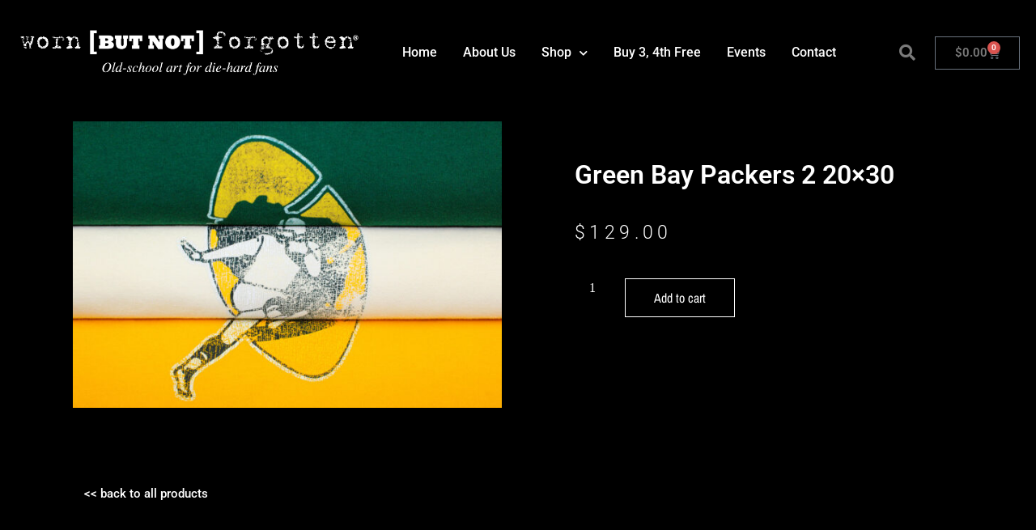

--- FILE ---
content_type: text/css
request_url: https://wornbutnotforgottensportsart.com/wp-content/plugins/conditional-coupons-for-woocommerce/public/css/conditional-coupons-public.css?ver=1.0.5
body_size: 293
content:
#conditional_coupons_cart_page .coupons_listing {
width: 100%;
overflow: hidden;
display: flex;
align-items: center;
margin-bottom: 15px;
}
#conditional_coupons_cart_page .coupons_listing .coupon_image {
max-width: 15%;
}
@media screen and (max-width: 767px) {
#conditional_coupons_cart_page .coupons_listing .coupon_image {
max-width: 25%;
}
}
#conditional_coupons_cart_page .coupons_listing .coupon_image img {
padding: 6px;
}
#conditional_coupons_cart_page .coupons_listing .coupon_data {
width: 85%;
text-align: center;
padding: 5px 0px;
}
@media screen and (max-width: 767px) {
#conditional_coupons_cart_page .coupons_listing .coupon_data {
width: 75%;
}
}
#conditional_coupons_cart_page .coupons_listing .coupon_data h4 {
font-size: 18px;
font-weight: 500;
}
@media screen and (max-width: 767px) {
#conditional_coupons_cart_page .coupons_listing .coupon_data h4 {
font-size: 15px;
}
}
#conditional_coupons_cart_page .coupons_listing .coupon_data a {
text-decoration: none;
padding: 5px 20px;
font-weight: 600;
cursor: pointer;
font-size: 15px;
}
@media screen and (max-width: 767px) {
#conditional_coupons_cart_page .coupons_listing .coupon_data a {
font-size: 12px;
padding: 3px 15px;
}
}

#conditional_coupons_banner_section {
display: none;
position: fixed;
left: 0;
right: 0;
width: 100%;
text-align: center;
z-index: 999999;
}

#conditional_coupons_popup_section {
display: none;
position: fixed;
left: 0;
right: 0;
width: 50%;
top: 20%;
min-height: 25vw;
margin: 0 auto;
text-align: center;
z-index: 999999;
}
@media screen and (min-width: 768px) and (max-width: 1199px) {
#conditional_coupons_popup_section {
width: 75%;
min-height: 35vw;
}
}
@media screen and (max-width: 768px) {
#conditional_coupons_popup_section {
width: 90%;
min-height: 60vw;
}
}
#conditional_coupons_popup_section a.pp_close {
color: #fff;
background: #96588a;
font-size: 15px;
font-weight: 600;
cursor: pointer;
padding: 2px 10px;
float: right;
margin: 5px 5px;
border-radius: 5px;
}
#conditional_coupons_popup_section .offer_popup {
padding: 2% 2%;
}

/*# sourceMappingURL=conditional-coupons-public.css.map */


--- FILE ---
content_type: text/css
request_url: https://wornbutnotforgottensportsart.com/wp-content/themes/skelementor/style.css?ver=6.8.3
body_size: 621
content:
/*
	Theme Name:			Skelementor
	Description:		Ultra-minimal theme designed specifically for Elementor Page Builder and to be as lightweight as possible.
	Theme URI:			https://mousebuilt.com.au/skelementor-theme/
	Author:				Mousebuilt (Konker)
	Author URI:			https://mousebuilt.com.au/
	Version:			1.1.4
	Requires at least:	4.9
	Requires PHP:		7.0
	Tested up to:		5.7.1
	License:			GNU General Public License v3 or later.
	License URI:		https://www.gnu.org/licenses/gpl-3.0.html
	Tags:				custom-logo, one-column, two-columns, translation-ready
	Text Domain: 		skelementor
*/

/*! minimal reset based on simplified normalise.css | github.com/necolas/normalize.css */
html{line-height:1.15}body{margin:0}h1{font-size:2em;margin:.67em 0}b,strong{font-weight:bolder}pre,code,kbd,samp{font-family:monospace,monospace;font-size:1em}small{font-size:80%}sub,sup{font-size:75%;line-height:0;position:relative;vertical-align:baseline}sub{bottom:-0.25em}sup{top:-0.5em}button,input,optgroup,select,textarea{font-family:inherit;font-size:100%;line-height:1.15;margin:0}button,input{overflow:visible}fieldset{padding:.35em .75em .625em}progress{vertical-align:baseline}textarea{overflow:auto}template,[hidden]{display:none}
#copyright{opacity:.7;font-size:small;font-family:sans-serif;text-align:right;margin:.5rem}
.alignright{float:right}
.alignleft{float:left}
.aligncenter{text-align:center}
.bypostauthor{}
.gallery-caption{}
.screen-reader-text{}
.sticky{}
.wp-caption{}
.wp-caption-text{}
.gallery-item {display: inline-block;text-align: left;vertical-align: top;margin: 0 0 1.5em;padding: 0 1em 0 0;width: 50%}
.gallery-columns-1 .gallery-item {width: 100%}}
.gallery-columns-2 .gallery-item {max-width: 50%}
.gallery-item a { display: inline-block; max-width: 100%}
.gallery-item a img {display: block; backface-visibility: hidden}
.gallery-item a:hover img, .gallery-item a:focus img {opacity: 0.6}
.gallery-caption {display: block; margin-bottom: 0}

--- FILE ---
content_type: text/css
request_url: https://wornbutnotforgottensportsart.com/wp-content/uploads/elementor/css/post-32.css?ver=1761949725
body_size: 1508
content:
.elementor-widget-section .eael-protected-content-message{font-family:var( --e-global-typography-secondary-font-family ), Sans-serif;font-weight:var( --e-global-typography-secondary-font-weight );}.elementor-widget-section .protected-content-error-msg{font-family:var( --e-global-typography-secondary-font-family ), Sans-serif;font-weight:var( --e-global-typography-secondary-font-weight );}.elementor-32 .elementor-element.elementor-element-786cb219 > .elementor-container > .elementor-column > .elementor-widget-wrap{align-content:center;align-items:center;}.elementor-32 .elementor-element.elementor-element-786cb219:not(.elementor-motion-effects-element-type-background), .elementor-32 .elementor-element.elementor-element-786cb219 > .elementor-motion-effects-container > .elementor-motion-effects-layer{background-color:#000000;}.elementor-32 .elementor-element.elementor-element-786cb219 > .elementor-container{min-height:80px;}.elementor-32 .elementor-element.elementor-element-786cb219{transition:background 0.3s, border 0.3s, border-radius 0.3s, box-shadow 0.3s;padding:25px 25px 25px 25px;}.elementor-32 .elementor-element.elementor-element-786cb219 > .elementor-background-overlay{transition:background 0.3s, border-radius 0.3s, opacity 0.3s;}.elementor-widget-image .eael-protected-content-message{font-family:var( --e-global-typography-secondary-font-family ), Sans-serif;font-weight:var( --e-global-typography-secondary-font-weight );}.elementor-widget-image .protected-content-error-msg{font-family:var( --e-global-typography-secondary-font-family ), Sans-serif;font-weight:var( --e-global-typography-secondary-font-weight );}.elementor-widget-image .widget-image-caption{color:var( --e-global-color-text );font-family:var( --e-global-typography-text-font-family ), Sans-serif;font-weight:var( --e-global-typography-text-font-weight );}.elementor-widget-nav-menu .eael-protected-content-message{font-family:var( --e-global-typography-secondary-font-family ), Sans-serif;font-weight:var( --e-global-typography-secondary-font-weight );}.elementor-widget-nav-menu .protected-content-error-msg{font-family:var( --e-global-typography-secondary-font-family ), Sans-serif;font-weight:var( --e-global-typography-secondary-font-weight );}.elementor-widget-nav-menu .elementor-nav-menu .elementor-item{font-family:var( --e-global-typography-primary-font-family ), Sans-serif;font-weight:var( --e-global-typography-primary-font-weight );}.elementor-widget-nav-menu .elementor-nav-menu--main .elementor-item{color:var( --e-global-color-text );fill:var( --e-global-color-text );}.elementor-widget-nav-menu .elementor-nav-menu--main .elementor-item:hover,
					.elementor-widget-nav-menu .elementor-nav-menu--main .elementor-item.elementor-item-active,
					.elementor-widget-nav-menu .elementor-nav-menu--main .elementor-item.highlighted,
					.elementor-widget-nav-menu .elementor-nav-menu--main .elementor-item:focus{color:var( --e-global-color-accent );fill:var( --e-global-color-accent );}.elementor-widget-nav-menu .elementor-nav-menu--main:not(.e--pointer-framed) .elementor-item:before,
					.elementor-widget-nav-menu .elementor-nav-menu--main:not(.e--pointer-framed) .elementor-item:after{background-color:var( --e-global-color-accent );}.elementor-widget-nav-menu .e--pointer-framed .elementor-item:before,
					.elementor-widget-nav-menu .e--pointer-framed .elementor-item:after{border-color:var( --e-global-color-accent );}.elementor-widget-nav-menu{--e-nav-menu-divider-color:var( --e-global-color-text );}.elementor-widget-nav-menu .elementor-nav-menu--dropdown .elementor-item, .elementor-widget-nav-menu .elementor-nav-menu--dropdown  .elementor-sub-item{font-family:var( --e-global-typography-accent-font-family ), Sans-serif;font-weight:var( --e-global-typography-accent-font-weight );}.elementor-32 .elementor-element.elementor-element-80e9ae0 .elementor-menu-toggle{margin:0 auto;border-width:0px;border-radius:0px;}.elementor-32 .elementor-element.elementor-element-80e9ae0 .elementor-nav-menu .elementor-item{font-family:"Roboto", Sans-serif;font-size:16px;font-weight:500;text-transform:none;}.elementor-32 .elementor-element.elementor-element-80e9ae0 .elementor-nav-menu--main .elementor-item{color:#ffffff;fill:#ffffff;padding-left:16px;padding-right:16px;}.elementor-32 .elementor-element.elementor-element-80e9ae0 .elementor-nav-menu--main .elementor-item:hover,
					.elementor-32 .elementor-element.elementor-element-80e9ae0 .elementor-nav-menu--main .elementor-item.elementor-item-active,
					.elementor-32 .elementor-element.elementor-element-80e9ae0 .elementor-nav-menu--main .elementor-item.highlighted,
					.elementor-32 .elementor-element.elementor-element-80e9ae0 .elementor-nav-menu--main .elementor-item:focus{color:var( --e-global-color-text );fill:var( --e-global-color-text );}.elementor-32 .elementor-element.elementor-element-80e9ae0 .elementor-nav-menu--main:not(.e--pointer-framed) .elementor-item:before,
					.elementor-32 .elementor-element.elementor-element-80e9ae0 .elementor-nav-menu--main:not(.e--pointer-framed) .elementor-item:after{background-color:var( --e-global-color-19c4748 );}.elementor-32 .elementor-element.elementor-element-80e9ae0 .e--pointer-framed .elementor-item:before,
					.elementor-32 .elementor-element.elementor-element-80e9ae0 .e--pointer-framed .elementor-item:after{border-color:var( --e-global-color-19c4748 );}.elementor-32 .elementor-element.elementor-element-80e9ae0 .elementor-nav-menu--main .elementor-item.elementor-item-active{color:#FFFFFF;}.elementor-32 .elementor-element.elementor-element-80e9ae0 .e--pointer-framed .elementor-item:before{border-width:2px;}.elementor-32 .elementor-element.elementor-element-80e9ae0 .e--pointer-framed.e--animation-draw .elementor-item:before{border-width:0 0 2px 2px;}.elementor-32 .elementor-element.elementor-element-80e9ae0 .e--pointer-framed.e--animation-draw .elementor-item:after{border-width:2px 2px 0 0;}.elementor-32 .elementor-element.elementor-element-80e9ae0 .e--pointer-framed.e--animation-corners .elementor-item:before{border-width:2px 0 0 2px;}.elementor-32 .elementor-element.elementor-element-80e9ae0 .e--pointer-framed.e--animation-corners .elementor-item:after{border-width:0 2px 2px 0;}.elementor-32 .elementor-element.elementor-element-80e9ae0 .e--pointer-underline .elementor-item:after,
					 .elementor-32 .elementor-element.elementor-element-80e9ae0 .e--pointer-overline .elementor-item:before,
					 .elementor-32 .elementor-element.elementor-element-80e9ae0 .e--pointer-double-line .elementor-item:before,
					 .elementor-32 .elementor-element.elementor-element-80e9ae0 .e--pointer-double-line .elementor-item:after{height:2px;}.elementor-32 .elementor-element.elementor-element-80e9ae0 .elementor-nav-menu--dropdown a, .elementor-32 .elementor-element.elementor-element-80e9ae0 .elementor-menu-toggle{color:#000000;fill:#000000;}.elementor-32 .elementor-element.elementor-element-80e9ae0 .elementor-nav-menu--dropdown{background-color:#f2f2f2;}.elementor-32 .elementor-element.elementor-element-80e9ae0 .elementor-nav-menu--dropdown a:hover,
					.elementor-32 .elementor-element.elementor-element-80e9ae0 .elementor-nav-menu--dropdown a:focus,
					.elementor-32 .elementor-element.elementor-element-80e9ae0 .elementor-nav-menu--dropdown a.elementor-item-active,
					.elementor-32 .elementor-element.elementor-element-80e9ae0 .elementor-nav-menu--dropdown a.highlighted,
					.elementor-32 .elementor-element.elementor-element-80e9ae0 .elementor-menu-toggle:hover,
					.elementor-32 .elementor-element.elementor-element-80e9ae0 .elementor-menu-toggle:focus{color:var( --e-global-color-text );}.elementor-32 .elementor-element.elementor-element-80e9ae0 .elementor-nav-menu--dropdown a:hover,
					.elementor-32 .elementor-element.elementor-element-80e9ae0 .elementor-nav-menu--dropdown a:focus,
					.elementor-32 .elementor-element.elementor-element-80e9ae0 .elementor-nav-menu--dropdown a.elementor-item-active,
					.elementor-32 .elementor-element.elementor-element-80e9ae0 .elementor-nav-menu--dropdown a.highlighted{background-color:#ededed;}.elementor-32 .elementor-element.elementor-element-80e9ae0 .elementor-nav-menu--dropdown .elementor-item, .elementor-32 .elementor-element.elementor-element-80e9ae0 .elementor-nav-menu--dropdown  .elementor-sub-item{font-size:15px;}.elementor-32 .elementor-element.elementor-element-80e9ae0 div.elementor-menu-toggle{color:#ffffff;}.elementor-32 .elementor-element.elementor-element-80e9ae0 div.elementor-menu-toggle svg{fill:#ffffff;}.elementor-32 .elementor-element.elementor-element-80e9ae0 div.elementor-menu-toggle:hover, .elementor-32 .elementor-element.elementor-element-80e9ae0 div.elementor-menu-toggle:focus{color:var( --e-global-color-19c4748 );}.elementor-32 .elementor-element.elementor-element-80e9ae0 div.elementor-menu-toggle:hover svg, .elementor-32 .elementor-element.elementor-element-80e9ae0 div.elementor-menu-toggle:focus svg{fill:var( --e-global-color-19c4748 );}.elementor-32 .elementor-element.elementor-element-80e9ae0{--nav-menu-icon-size:25px;}.elementor-widget-search-form .eael-protected-content-message{font-family:var( --e-global-typography-secondary-font-family ), Sans-serif;font-weight:var( --e-global-typography-secondary-font-weight );}.elementor-widget-search-form .protected-content-error-msg{font-family:var( --e-global-typography-secondary-font-family ), Sans-serif;font-weight:var( --e-global-typography-secondary-font-weight );}.elementor-widget-search-form input[type="search"].elementor-search-form__input{font-family:var( --e-global-typography-text-font-family ), Sans-serif;font-weight:var( --e-global-typography-text-font-weight );}.elementor-widget-search-form .elementor-search-form__input,
					.elementor-widget-search-form .elementor-search-form__icon,
					.elementor-widget-search-form .elementor-lightbox .dialog-lightbox-close-button,
					.elementor-widget-search-form .elementor-lightbox .dialog-lightbox-close-button:hover,
					.elementor-widget-search-form.elementor-search-form--skin-full_screen input[type="search"].elementor-search-form__input{color:var( --e-global-color-text );fill:var( --e-global-color-text );}.elementor-widget-search-form .elementor-search-form__submit{font-family:var( --e-global-typography-text-font-family ), Sans-serif;font-weight:var( --e-global-typography-text-font-weight );background-color:var( --e-global-color-secondary );}.elementor-32 .elementor-element.elementor-element-4269d48f .elementor-search-form{text-align:center;}.elementor-32 .elementor-element.elementor-element-4269d48f .elementor-search-form__toggle{--e-search-form-toggle-size:40px;--e-search-form-toggle-color:var( --e-global-color-text );--e-search-form-toggle-background-color:rgba(0,0,0,0);--e-search-form-toggle-icon-size:calc(50em / 100);}.elementor-32 .elementor-element.elementor-element-4269d48f.elementor-search-form--skin-full_screen .elementor-search-form__container{background-color:rgba(0,0,0,0.87);}.elementor-32 .elementor-element.elementor-element-4269d48f input[type="search"].elementor-search-form__input{font-size:35px;}.elementor-32 .elementor-element.elementor-element-4269d48f:not(.elementor-search-form--skin-full_screen) .elementor-search-form__container{border-radius:3px;}.elementor-32 .elementor-element.elementor-element-4269d48f.elementor-search-form--skin-full_screen input[type="search"].elementor-search-form__input{border-radius:3px;}.elementor-32 .elementor-element.elementor-element-4269d48f .elementor-search-form__toggle:hover{--e-search-form-toggle-color:#ffffff;}.elementor-32 .elementor-element.elementor-element-4269d48f .elementor-search-form__toggle:focus{--e-search-form-toggle-color:#ffffff;}.elementor-32 .elementor-element.elementor-element-64fca49 > .elementor-element-populated{margin:0px 0px 0px 0px;--e-column-margin-right:0px;--e-column-margin-left:0px;padding:0px 0px 0px 0px;}.elementor-widget-woocommerce-menu-cart .eael-protected-content-message{font-family:var( --e-global-typography-secondary-font-family ), Sans-serif;font-weight:var( --e-global-typography-secondary-font-weight );}.elementor-widget-woocommerce-menu-cart .protected-content-error-msg{font-family:var( --e-global-typography-secondary-font-family ), Sans-serif;font-weight:var( --e-global-typography-secondary-font-weight );}.elementor-widget-woocommerce-menu-cart .elementor-menu-cart__toggle .elementor-button{font-family:var( --e-global-typography-primary-font-family ), Sans-serif;font-weight:var( --e-global-typography-primary-font-weight );}.elementor-widget-woocommerce-menu-cart .elementor-menu-cart__product-name a{font-family:var( --e-global-typography-primary-font-family ), Sans-serif;font-weight:var( --e-global-typography-primary-font-weight );}.elementor-widget-woocommerce-menu-cart .elementor-menu-cart__product-price{font-family:var( --e-global-typography-primary-font-family ), Sans-serif;font-weight:var( --e-global-typography-primary-font-weight );}.elementor-widget-woocommerce-menu-cart .elementor-menu-cart__footer-buttons .elementor-button{font-family:var( --e-global-typography-primary-font-family ), Sans-serif;font-weight:var( --e-global-typography-primary-font-weight );}.elementor-widget-woocommerce-menu-cart .elementor-menu-cart__footer-buttons a.elementor-button--view-cart{font-family:var( --e-global-typography-primary-font-family ), Sans-serif;font-weight:var( --e-global-typography-primary-font-weight );}.elementor-widget-woocommerce-menu-cart .elementor-menu-cart__footer-buttons a.elementor-button--checkout{font-family:var( --e-global-typography-primary-font-family ), Sans-serif;font-weight:var( --e-global-typography-primary-font-weight );}.elementor-widget-woocommerce-menu-cart .woocommerce-mini-cart__empty-message{font-family:var( --e-global-typography-primary-font-family ), Sans-serif;font-weight:var( --e-global-typography-primary-font-weight );}.elementor-32 .elementor-element.elementor-element-d47ca11{--main-alignment:right;--divider-style:solid;--subtotal-divider-style:solid;--elementor-remove-from-cart-button:none;--remove-from-cart-button:block;--toggle-button-text-color:var( --e-global-color-text );--cart-border-style:none;--menu-cart-subtotal-color:var( --e-global-color-text );--cart-footer-layout:1fr 1fr;--products-max-height-sidecart:calc(100vh - 240px);--products-max-height-minicart:calc(100vh - 385px);}.elementor-32 .elementor-element.elementor-element-d47ca11 .widget_shopping_cart_content{--subtotal-divider-left-width:0;--subtotal-divider-right-width:0;}.elementor-theme-builder-content-area{height:400px;}.elementor-location-header:before, .elementor-location-footer:before{content:"";display:table;clear:both;}@media(min-width:768px){.elementor-32 .elementor-element.elementor-element-416ea21d{width:34.015%;}.elementor-32 .elementor-element.elementor-element-4a717322{width:52.237%;}.elementor-32 .elementor-element.elementor-element-63619019{width:5.642%;}.elementor-32 .elementor-element.elementor-element-64fca49{width:8.09%;}}@media(max-width:1024px){.elementor-32 .elementor-element.elementor-element-786cb219{padding:30px 20px 30px 20px;}.elementor-32 .elementor-element.elementor-element-80e9ae0 .elementor-nav-menu--main > .elementor-nav-menu > li > .elementor-nav-menu--dropdown, .elementor-32 .elementor-element.elementor-element-80e9ae0 .elementor-nav-menu__container.elementor-nav-menu--dropdown{margin-top:45px !important;}}@media(max-width:767px){.elementor-32 .elementor-element.elementor-element-786cb219{padding:20px 20px 20px 20px;}.elementor-32 .elementor-element.elementor-element-416ea21d{width:100%;}.elementor-32 .elementor-element.elementor-element-4a717322{width:100%;}.elementor-32 .elementor-element.elementor-element-80e9ae0 .elementor-nav-menu--main > .elementor-nav-menu > li > .elementor-nav-menu--dropdown, .elementor-32 .elementor-element.elementor-element-80e9ae0 .elementor-nav-menu__container.elementor-nav-menu--dropdown{margin-top:35px !important;}.elementor-32 .elementor-element.elementor-element-63619019{width:50%;}.elementor-32 .elementor-element.elementor-element-64fca49{width:50%;}}

--- FILE ---
content_type: text/css
request_url: https://wornbutnotforgottensportsart.com/wp-content/uploads/elementor/css/post-843.css?ver=1761949725
body_size: 517
content:
.elementor-widget-section .eael-protected-content-message{font-family:var( --e-global-typography-secondary-font-family ), Sans-serif;font-weight:var( --e-global-typography-secondary-font-weight );}.elementor-widget-section .protected-content-error-msg{font-family:var( --e-global-typography-secondary-font-family ), Sans-serif;font-weight:var( --e-global-typography-secondary-font-weight );}.elementor-843 .elementor-element.elementor-element-5d8e4a4f > .elementor-container > .elementor-column > .elementor-widget-wrap{align-content:center;align-items:center;}.elementor-843 .elementor-element.elementor-element-5d8e4a4f:not(.elementor-motion-effects-element-type-background), .elementor-843 .elementor-element.elementor-element-5d8e4a4f > .elementor-motion-effects-container > .elementor-motion-effects-layer{background-color:#000000;}.elementor-843 .elementor-element.elementor-element-5d8e4a4f{transition:background 0.3s, border 0.3s, border-radius 0.3s, box-shadow 0.3s;padding:25px 0px 100px 0px;}.elementor-843 .elementor-element.elementor-element-5d8e4a4f > .elementor-background-overlay{transition:background 0.3s, border-radius 0.3s, opacity 0.3s;}.elementor-843 .elementor-element.elementor-element-400672a3 > .elementor-container > .elementor-column > .elementor-widget-wrap{align-content:center;align-items:center;}.elementor-843 .elementor-element.elementor-element-400672a3:not(.elementor-motion-effects-element-type-background), .elementor-843 .elementor-element.elementor-element-400672a3 > .elementor-motion-effects-container > .elementor-motion-effects-layer{background-color:#2b2b2b;}.elementor-843 .elementor-element.elementor-element-400672a3{transition:background 0.3s, border 0.3s, border-radius 0.3s, box-shadow 0.3s;padding:50px 0px 50px 0px;}.elementor-843 .elementor-element.elementor-element-400672a3 > .elementor-background-overlay{transition:background 0.3s, border-radius 0.3s, opacity 0.3s;}.elementor-widget-social-icons .eael-protected-content-message{font-family:var( --e-global-typography-secondary-font-family ), Sans-serif;font-weight:var( --e-global-typography-secondary-font-weight );}.elementor-widget-social-icons .protected-content-error-msg{font-family:var( --e-global-typography-secondary-font-family ), Sans-serif;font-weight:var( --e-global-typography-secondary-font-weight );}.elementor-843 .elementor-element.elementor-element-4a59dfe5{--grid-template-columns:repeat(0, auto);--icon-size:16px;--grid-column-gap:22px;--grid-row-gap:0px;}.elementor-843 .elementor-element.elementor-element-4a59dfe5 .elementor-widget-container{text-align:center;}.elementor-843 .elementor-element.elementor-element-4a59dfe5 .elementor-social-icon{background-color:rgba(255,255,255,0);--icon-padding:0em;}.elementor-843 .elementor-element.elementor-element-4a59dfe5 .elementor-social-icon i{color:rgba(255,255,255,0.32);}.elementor-843 .elementor-element.elementor-element-4a59dfe5 .elementor-social-icon svg{fill:rgba(255,255,255,0.32);}.elementor-843 .elementor-element.elementor-element-4a59dfe5 .elementor-social-icon:hover{background-color:rgba(255,255,255,0);}.elementor-843 .elementor-element.elementor-element-4a59dfe5 .elementor-social-icon:hover i{color:#00ce1b;}.elementor-843 .elementor-element.elementor-element-4a59dfe5 .elementor-social-icon:hover svg{fill:#00ce1b;}.elementor-widget-heading .eael-protected-content-message{font-family:var( --e-global-typography-secondary-font-family ), Sans-serif;font-weight:var( --e-global-typography-secondary-font-weight );}.elementor-widget-heading .protected-content-error-msg{font-family:var( --e-global-typography-secondary-font-family ), Sans-serif;font-weight:var( --e-global-typography-secondary-font-weight );}.elementor-widget-heading .elementor-heading-title{font-family:var( --e-global-typography-primary-font-family ), Sans-serif;font-weight:var( --e-global-typography-primary-font-weight );color:var( --e-global-color-primary );}.elementor-843 .elementor-element.elementor-element-1ea1ec0b > .elementor-widget-container{padding:15px 0px 0px 0px;}.elementor-843 .elementor-element.elementor-element-1ea1ec0b{text-align:center;}.elementor-843 .elementor-element.elementor-element-1ea1ec0b .elementor-heading-title{font-size:15px;font-weight:300;color:rgba(255,255,255,0.39);}.elementor-theme-builder-content-area{height:400px;}.elementor-location-header:before, .elementor-location-footer:before{content:"";display:table;clear:both;}@media(max-width:1024px){.elementor-843 .elementor-element.elementor-element-5d8e4a4f{padding:50px 25px 50px 25px;}.elementor-843 .elementor-element.elementor-element-400672a3{padding:30px 25px 30px 25px;}}@media(max-width:767px){.elementor-843 .elementor-element.elementor-element-5d8e4a4f{padding:50px 20px 50px 20px;}.elementor-843 .elementor-element.elementor-element-400672a3{padding:30px 20px 30px 20px;}.elementor-843 .elementor-element.elementor-element-1ea1ec0b .elementor-heading-title{line-height:25px;}}

--- FILE ---
content_type: text/css
request_url: https://wornbutnotforgottensportsart.com/wp-content/uploads/elementor/css/post-911.css?ver=1761949873
body_size: 1185
content:
.elementor-widget-section .eael-protected-content-message{font-family:var( --e-global-typography-secondary-font-family ), Sans-serif;font-weight:var( --e-global-typography-secondary-font-weight );}.elementor-widget-section .protected-content-error-msg{font-family:var( --e-global-typography-secondary-font-family ), Sans-serif;font-weight:var( --e-global-typography-secondary-font-weight );}.elementor-911 .elementor-element.elementor-element-694743d4:not(.elementor-motion-effects-element-type-background), .elementor-911 .elementor-element.elementor-element-694743d4 > .elementor-motion-effects-container > .elementor-motion-effects-layer{background-color:var( --e-global-color-a5c9991 );}.elementor-911 .elementor-element.elementor-element-694743d4{transition:background 0.3s, border 0.3s, border-radius 0.3s, box-shadow 0.3s;margin-top:0px;margin-bottom:0px;}.elementor-911 .elementor-element.elementor-element-694743d4 > .elementor-background-overlay{transition:background 0.3s, border-radius 0.3s, opacity 0.3s;}.elementor-911 .elementor-element.elementor-element-17faa11e > .elementor-element-populated{transition:background 0.3s, border 0.3s, border-radius 0.3s, box-shadow 0.3s;}.elementor-911 .elementor-element.elementor-element-17faa11e > .elementor-element-populated > .elementor-background-overlay{transition:background 0.3s, border-radius 0.3s, opacity 0.3s;}.elementor-widget-woocommerce-product-images .eael-protected-content-message{font-family:var( --e-global-typography-secondary-font-family ), Sans-serif;font-weight:var( --e-global-typography-secondary-font-weight );}.elementor-widget-woocommerce-product-images .protected-content-error-msg{font-family:var( --e-global-typography-secondary-font-family ), Sans-serif;font-weight:var( --e-global-typography-secondary-font-weight );}.elementor-911 .elementor-element.elementor-element-1ec4ee4 > .elementor-element-populated{padding:70px 70px 70px 70px;}.elementor-widget-woocommerce-product-title .eael-protected-content-message{font-family:var( --e-global-typography-secondary-font-family ), Sans-serif;font-weight:var( --e-global-typography-secondary-font-weight );}.elementor-widget-woocommerce-product-title .protected-content-error-msg{font-family:var( --e-global-typography-secondary-font-family ), Sans-serif;font-weight:var( --e-global-typography-secondary-font-weight );}.elementor-widget-woocommerce-product-title .elementor-heading-title{font-family:var( --e-global-typography-primary-font-family ), Sans-serif;font-weight:var( --e-global-typography-primary-font-weight );color:var( --e-global-color-primary );}.elementor-911 .elementor-element.elementor-element-4f394ff1 .elementor-heading-title{font-family:"Roboto", Sans-serif;font-size:32px;text-transform:capitalize;color:var( --e-global-color-19c4748 );}.elementor-widget-woocommerce-product-price .eael-protected-content-message{font-family:var( --e-global-typography-secondary-font-family ), Sans-serif;font-weight:var( --e-global-typography-secondary-font-weight );}.elementor-widget-woocommerce-product-price .protected-content-error-msg{font-family:var( --e-global-typography-secondary-font-family ), Sans-serif;font-weight:var( --e-global-typography-secondary-font-weight );}.woocommerce .elementor-widget-woocommerce-product-price .price{color:var( --e-global-color-primary );font-family:var( --e-global-typography-primary-font-family ), Sans-serif;font-weight:var( --e-global-typography-primary-font-weight );}.elementor-911 .elementor-element.elementor-element-73b10316 > .elementor-widget-container{margin:0px 0px 0px 0px;}.elementor-911 .elementor-element.elementor-element-73b10316{text-align:left;}.woocommerce .elementor-911 .elementor-element.elementor-element-73b10316 .price{color:var( --e-global-color-19c4748 );font-family:"Roboto", Sans-serif;font-size:23px;font-weight:300;text-transform:none;letter-spacing:5.4px;}.woocommerce .elementor-911 .elementor-element.elementor-element-73b10316 .price ins{color:#0c0c0c;font-size:23px;font-weight:200;}body:not(.rtl) .elementor-911 .elementor-element.elementor-element-73b10316:not(.elementor-product-price-block-yes) del{margin-right:0px;}body.rtl .elementor-911 .elementor-element.elementor-element-73b10316:not(.elementor-product-price-block-yes) del{margin-left:0px;}.elementor-911 .elementor-element.elementor-element-73b10316.elementor-product-price-block-yes del{margin-bottom:0px;}.elementor-widget-woocommerce-product-add-to-cart .eael-protected-content-message{font-family:var( --e-global-typography-secondary-font-family ), Sans-serif;font-weight:var( --e-global-typography-secondary-font-weight );}.elementor-widget-woocommerce-product-add-to-cart .protected-content-error-msg{font-family:var( --e-global-typography-secondary-font-family ), Sans-serif;font-weight:var( --e-global-typography-secondary-font-weight );}.elementor-widget-woocommerce-product-add-to-cart .added_to_cart{font-family:var( --e-global-typography-accent-font-family ), Sans-serif;font-weight:var( --e-global-typography-accent-font-weight );}.elementor-911 .elementor-element.elementor-element-672e7cb0 .cart button, .elementor-911 .elementor-element.elementor-element-672e7cb0 .cart .button{font-family:"Archivo Narrow", Sans-serif;border-style:solid;border-width:1px 1px 1px 1px;border-radius:0px 0px 0px 0px;padding:14px 035px 14px 35px;color:#ffffff;background-color:#000000;border-color:var( --e-global-color-19c4748 );transition:all 0.2s;}.elementor-911 .elementor-element.elementor-element-672e7cb0 .cart button:hover, .elementor-911 .elementor-element.elementor-element-672e7cb0 .cart .button:hover{color:#000000;background-color:var( --e-global-color-19c4748 );border-color:#000000;}.elementor-911 .elementor-element.elementor-element-672e7cb0 .quantity .qty{border-radius:0px 0px 0px 0px;color:var( --e-global-color-19c4748 );background-color:var( --e-global-color-a5c9991 );border-color:#FFFFFF00;transition:all 0.2s;}.elementor-911 .elementor-element.elementor-element-672e7cb0 .quantity .qty:focus{color:var( --e-global-color-19c4748 );}.elementor-911 .elementor-element.elementor-element-d54a644:not(.elementor-motion-effects-element-type-background), .elementor-911 .elementor-element.elementor-element-d54a644 > .elementor-motion-effects-container > .elementor-motion-effects-layer{background-color:var( --e-global-color-a5c9991 );}.elementor-911 .elementor-element.elementor-element-d54a644{transition:background 0.3s, border 0.3s, border-radius 0.3s, box-shadow 0.3s;color:var( --e-global-color-19c4748 );}.elementor-911 .elementor-element.elementor-element-d54a644 > .elementor-background-overlay{transition:background 0.3s, border-radius 0.3s, opacity 0.3s;}.elementor-911 .elementor-element.elementor-element-d54a644 .elementor-heading-title{color:var( --e-global-color-19c4748 );}.elementor-911 .elementor-element.elementor-element-d54a644 a{color:var( --e-global-color-19c4748 );}.elementor-911 .elementor-element.elementor-element-d54a644 a:hover{color:var( --e-global-color-19c4748 );}.elementor-widget-woocommerce-product-upsell .eael-protected-content-message{font-family:var( --e-global-typography-secondary-font-family ), Sans-serif;font-weight:var( --e-global-typography-secondary-font-weight );}.elementor-widget-woocommerce-product-upsell .protected-content-error-msg{font-family:var( --e-global-typography-secondary-font-family ), Sans-serif;font-weight:var( --e-global-typography-secondary-font-weight );}.elementor-widget-woocommerce-product-upsell.elementor-wc-products ul.products li.product .woocommerce-loop-product__title{color:var( --e-global-color-primary );}.elementor-widget-woocommerce-product-upsell.elementor-wc-products ul.products li.product .woocommerce-loop-category__title{color:var( --e-global-color-primary );}.elementor-widget-woocommerce-product-upsell.elementor-wc-products ul.products li.product .woocommerce-loop-product__title, .elementor-widget-woocommerce-product-upsell.elementor-wc-products ul.products li.product .woocommerce-loop-category__title{font-family:var( --e-global-typography-primary-font-family ), Sans-serif;font-weight:var( --e-global-typography-primary-font-weight );}.elementor-widget-woocommerce-product-upsell.elementor-wc-products .products > h2{color:var( --e-global-color-primary );font-family:var( --e-global-typography-primary-font-family ), Sans-serif;font-weight:var( --e-global-typography-primary-font-weight );}.elementor-widget-woocommerce-product-upsell.elementor-wc-products ul.products li.product .price{color:var( --e-global-color-primary );font-family:var( --e-global-typography-primary-font-family ), Sans-serif;font-weight:var( --e-global-typography-primary-font-weight );}.elementor-widget-woocommerce-product-upsell.elementor-wc-products ul.products li.product .price ins{color:var( --e-global-color-primary );}.elementor-widget-woocommerce-product-upsell.elementor-wc-products ul.products li.product .price ins .amount{color:var( --e-global-color-primary );}.elementor-widget-woocommerce-product-upsell.elementor-wc-products ul.products li.product .price del{color:var( --e-global-color-primary );}.elementor-widget-woocommerce-product-upsell.elementor-wc-products ul.products li.product .price del .amount{color:var( --e-global-color-primary );}.elementor-widget-woocommerce-product-upsell.elementor-wc-products ul.products li.product .price del {font-family:var( --e-global-typography-primary-font-family ), Sans-serif;font-weight:var( --e-global-typography-primary-font-weight );}.elementor-widget-woocommerce-product-upsell.elementor-wc-products ul.products li.product .button{font-family:var( --e-global-typography-accent-font-family ), Sans-serif;font-weight:var( --e-global-typography-accent-font-weight );}.elementor-widget-woocommerce-product-upsell.elementor-wc-products .added_to_cart{font-family:var( --e-global-typography-accent-font-family ), Sans-serif;font-weight:var( --e-global-typography-accent-font-weight );}.elementor-911 .elementor-element.elementor-element-3eb177ea.elementor-wc-products ul.products li.product{text-align:left;border-radius:0px;padding:25px 25px 25px 25px;}.elementor-911 .elementor-element.elementor-element-3eb177ea > .elementor-widget-container{margin:0px 0px 0px 0px;}.elementor-911 .elementor-element.elementor-element-3eb177ea.elementor-wc-products  ul.products{grid-column-gap:0px;grid-row-gap:0px;}.elementor-911 .elementor-element.elementor-element-3eb177ea.elementor-wc-products .attachment-woocommerce_thumbnail{margin-bottom:0px;}.elementor-911 .elementor-element.elementor-element-3eb177ea.elementor-wc-products ul.products li.product .woocommerce-loop-product__title{color:var( --e-global-color-19c4748 );}.elementor-911 .elementor-element.elementor-element-3eb177ea.elementor-wc-products ul.products li.product .woocommerce-loop-category__title{color:var( --e-global-color-19c4748 );}.elementor-911 .elementor-element.elementor-element-3eb177ea.elementor-wc-products ul.products li.product .woocommerce-loop-product__title, .elementor-911 .elementor-element.elementor-element-3eb177ea.elementor-wc-products ul.products li.product .woocommerce-loop-category__title{font-family:"Roboto", Sans-serif;}.elementor-911 .elementor-element.elementor-element-3eb177ea.elementor-wc-products .products > h2{color:var( --e-global-color-19c4748 );font-family:"Roboto", Sans-serif;font-size:23px;font-weight:500;text-transform:capitalize;text-align:left;}.elementor-911 .elementor-element.elementor-element-3eb177ea.elementor-wc-products ul.products li.product .star-rating{font-size:0em;}.elementor-911 .elementor-element.elementor-element-3eb177ea.elementor-wc-products ul.products li.product .price{color:var( --e-global-color-19c4748 );font-family:"Roboto", Sans-serif;}.elementor-911 .elementor-element.elementor-element-3eb177ea.elementor-wc-products ul.products li.product .price ins{color:var( --e-global-color-19c4748 );}.elementor-911 .elementor-element.elementor-element-3eb177ea.elementor-wc-products ul.products li.product .price ins .amount{color:var( --e-global-color-19c4748 );}.elementor-911 .elementor-element.elementor-element-3eb177ea.elementor-wc-products ul.products li.product .price del{color:#898989;}.elementor-911 .elementor-element.elementor-element-3eb177ea.elementor-wc-products ul.products li.product .price del .amount{color:#898989;}.elementor-911 .elementor-element.elementor-element-3eb177ea.elementor-wc-products ul.products li.product .button{background-color:rgba(255,255,255,0.06);border-color:#bababa;font-family:"Roboto", Sans-serif;border-style:solid;border-width:1px 1px 1px 1px;border-radius:0px 0px 0px 0px;margin-top:25px;}.elementor-911 .elementor-element.elementor-element-3eb177ea.elementor-wc-products .added_to_cart{font-family:"Roboto", Sans-serif;font-weight:500;}.elementor-911 .elementor-element.elementor-element-3eb177ea.elementor-wc-products ul.products li.product span.onsale{display:block;}.elementor-widget-button .elementor-button{background-color:var( --e-global-color-accent );font-family:var( --e-global-typography-accent-font-family ), Sans-serif;font-weight:var( --e-global-typography-accent-font-weight );}.elementor-widget-button .eael-protected-content-message{font-family:var( --e-global-typography-secondary-font-family ), Sans-serif;font-weight:var( --e-global-typography-secondary-font-weight );}.elementor-widget-button .protected-content-error-msg{font-family:var( --e-global-typography-secondary-font-family ), Sans-serif;font-weight:var( --e-global-typography-secondary-font-weight );}.elementor-911 .elementor-element.elementor-element-b8b9834 .elementor-button{background-color:var( --e-global-color-a5c9991 );}.elementor-911 .elementor-element.elementor-element-b8b9834 > .elementor-widget-container{margin:25px 0px 0px 0px;}.elementor-911 .elementor-element.elementor-element-b8b9834 .elementor-button:hover, .elementor-911 .elementor-element.elementor-element-b8b9834 .elementor-button:focus{color:var( --e-global-color-text );}.elementor-911 .elementor-element.elementor-element-b8b9834 .elementor-button:hover svg, .elementor-911 .elementor-element.elementor-element-b8b9834 .elementor-button:focus svg{fill:var( --e-global-color-text );}@media(max-width:1024px){.elementor-911 .elementor-element.elementor-element-694743d4{margin-top:0px;margin-bottom:0px;}.elementor-911 .elementor-element.elementor-element-17faa11e > .elementor-element-populated{padding:30px 30px 30px 30px;}.elementor-911 .elementor-element.elementor-element-1ec4ee4 > .elementor-element-populated{padding:30px 30px 30px 30px;}.elementor-911 .elementor-element.elementor-element-3eb177ea.elementor-wc-products  ul.products{grid-column-gap:20px;grid-row-gap:40px;}}@media(max-width:767px){.elementor-911 .elementor-element.elementor-element-17faa11e > .elementor-element-populated{margin:0px 0px 0px 0px;--e-column-margin-right:0px;--e-column-margin-left:0px;padding:0px 0px 0px 0px;}.elementor-911 .elementor-element.elementor-element-1ec4ee4 > .elementor-element-populated{padding:20px 20px 20px 20px;}.elementor-911 .elementor-element.elementor-element-3eb177ea.elementor-wc-products  ul.products{grid-column-gap:20px;grid-row-gap:40px;}}

--- FILE ---
content_type: text/css
request_url: https://wornbutnotforgottensportsart.com/wp-content/uploads/elementor/css/post-1279.css?ver=1757014656
body_size: 782
content:
.elementor-widget-section .eael-protected-content-message{font-family:var( --e-global-typography-secondary-font-family ), Sans-serif;font-weight:var( --e-global-typography-secondary-font-weight );}.elementor-widget-section .protected-content-error-msg{font-family:var( --e-global-typography-secondary-font-family ), Sans-serif;font-weight:var( --e-global-typography-secondary-font-weight );}.elementor-1279 .elementor-element.elementor-element-4b4fb11 > .elementor-container > .elementor-column > .elementor-widget-wrap{align-content:flex-start;align-items:flex-start;}.elementor-1279 .elementor-element.elementor-element-4b4fb11:not(.elementor-motion-effects-element-type-background), .elementor-1279 .elementor-element.elementor-element-4b4fb11 > .elementor-motion-effects-container > .elementor-motion-effects-layer{background-color:var( --e-global-color-a5c9991 );}.elementor-1279 .elementor-element.elementor-element-4b4fb11{transition:background 0.3s, border 0.3s, border-radius 0.3s, box-shadow 0.3s;margin-top:0px;margin-bottom:0px;}.elementor-1279 .elementor-element.elementor-element-4b4fb11 > .elementor-background-overlay{transition:background 0.3s, border-radius 0.3s, opacity 0.3s;}.elementor-bc-flex-widget .elementor-1279 .elementor-element.elementor-element-d815bf1.elementor-column .elementor-widget-wrap{align-items:flex-start;}.elementor-1279 .elementor-element.elementor-element-d815bf1.elementor-column.elementor-element[data-element_type="column"] > .elementor-widget-wrap.elementor-element-populated{align-content:flex-start;align-items:flex-start;}.elementor-1279 .elementor-element.elementor-element-d815bf1 > .elementor-widget-wrap > .elementor-widget:not(.elementor-widget__width-auto):not(.elementor-widget__width-initial):not(:last-child):not(.elementor-absolute){margin-bottom:0px;}.elementor-1279 .elementor-element.elementor-element-d815bf1 > .elementor-element-populated{margin:0px 0px 0px 0px;--e-column-margin-right:0px;--e-column-margin-left:0px;padding:0px 0px 0px 0px;}.elementor-widget-spacer .eael-protected-content-message{font-family:var( --e-global-typography-secondary-font-family ), Sans-serif;font-weight:var( --e-global-typography-secondary-font-weight );}.elementor-widget-spacer .protected-content-error-msg{font-family:var( --e-global-typography-secondary-font-family ), Sans-serif;font-weight:var( --e-global-typography-secondary-font-weight );}.elementor-1279 .elementor-element.elementor-element-ab23546{--spacer-size:200px;}.elementor-1279 .elementor-element.elementor-element-ab23546 > .elementor-widget-container{background-position:center center;background-repeat:no-repeat;background-size:contain;}.elementor-widget-heading .eael-protected-content-message{font-family:var( --e-global-typography-secondary-font-family ), Sans-serif;font-weight:var( --e-global-typography-secondary-font-weight );}.elementor-widget-heading .protected-content-error-msg{font-family:var( --e-global-typography-secondary-font-family ), Sans-serif;font-weight:var( --e-global-typography-secondary-font-weight );}.elementor-widget-heading .elementor-heading-title{font-family:var( --e-global-typography-primary-font-family ), Sans-serif;font-weight:var( --e-global-typography-primary-font-weight );color:var( --e-global-color-primary );}.elementor-1279 .elementor-element.elementor-element-ebc8c4c > .elementor-widget-container{margin:5px 0px 5px 0px;}.elementor-1279 .elementor-element.elementor-element-ebc8c4c{text-align:center;}.elementor-1279 .elementor-element.elementor-element-ebc8c4c .elementor-heading-title{font-family:"Roboto", Sans-serif;font-size:18px;font-weight:400;color:var( --e-global-color-19c4748 );}.elementor-widget-text-editor .eael-protected-content-message{font-family:var( --e-global-typography-secondary-font-family ), Sans-serif;font-weight:var( --e-global-typography-secondary-font-weight );}.elementor-widget-text-editor .protected-content-error-msg{font-family:var( --e-global-typography-secondary-font-family ), Sans-serif;font-weight:var( --e-global-typography-secondary-font-weight );}.elementor-widget-text-editor{font-family:var( --e-global-typography-text-font-family ), Sans-serif;font-weight:var( --e-global-typography-text-font-weight );color:var( --e-global-color-text );}.elementor-widget-text-editor.elementor-drop-cap-view-stacked .elementor-drop-cap{background-color:var( --e-global-color-primary );}.elementor-widget-text-editor.elementor-drop-cap-view-framed .elementor-drop-cap, .elementor-widget-text-editor.elementor-drop-cap-view-default .elementor-drop-cap{color:var( --e-global-color-primary );border-color:var( --e-global-color-primary );}.elementor-1279 .elementor-element.elementor-element-144eebc > .elementor-widget-container{margin:5px 0px 0px 0px;}.elementor-1279 .elementor-element.elementor-element-144eebc{text-align:center;font-family:"Roboto", Sans-serif;font-size:18px;font-weight:400;color:var( --e-global-color-19c4748 );}.elementor-1279 .elementor-element.elementor-element-aea45e9:not(.elementor-motion-effects-element-type-background), .elementor-1279 .elementor-element.elementor-element-aea45e9 > .elementor-motion-effects-container > .elementor-motion-effects-layer{background-color:var( --e-global-color-a5c9991 );}.elementor-1279 .elementor-element.elementor-element-aea45e9{transition:background 0.3s, border 0.3s, border-radius 0.3s, box-shadow 0.3s;margin-top:0px;margin-bottom:50px;padding:0px 0px 25px 0px;}.elementor-1279 .elementor-element.elementor-element-aea45e9 > .elementor-background-overlay{transition:background 0.3s, border-radius 0.3s, opacity 0.3s;}.elementor-1279 .elementor-element.elementor-element-a5b5393.elementor-column > .elementor-widget-wrap{justify-content:center;}.elementor-1279 .elementor-element.elementor-element-a5b5393 > .elementor-element-populated{margin:10px 0px 0px 0px;--e-column-margin-right:0px;--e-column-margin-left:0px;}.elementor-widget-wc-add-to-cart .elementor-button{background-color:var( --e-global-color-accent );font-family:var( --e-global-typography-accent-font-family ), Sans-serif;font-weight:var( --e-global-typography-accent-font-weight );}.elementor-widget-wc-add-to-cart .eael-protected-content-message{font-family:var( --e-global-typography-secondary-font-family ), Sans-serif;font-weight:var( --e-global-typography-secondary-font-weight );}.elementor-widget-wc-add-to-cart .protected-content-error-msg{font-family:var( --e-global-typography-secondary-font-family ), Sans-serif;font-weight:var( --e-global-typography-secondary-font-weight );}.elementor-1279 .elementor-element.elementor-element-894e3e2 .elementor-button{background-color:#DBDBDB;fill:var( --e-global-color-a5c9991 );color:var( --e-global-color-a5c9991 );}.elementor-1279 .elementor-element.elementor-element-894e3e2 .elementor-button:hover, .elementor-1279 .elementor-element.elementor-element-894e3e2 .elementor-button:focus{background-color:var( --e-global-color-text );color:var( --e-global-color-19c4748 );}.elementor-1279 .elementor-element.elementor-element-894e3e2 > .elementor-widget-container{margin:00px 00px 00px 00px;}.elementor-1279 .elementor-element.elementor-element-894e3e2 .elementor-button-content-wrapper{flex-direction:row;}.elementor-1279 .elementor-element.elementor-element-894e3e2 .elementor-button:hover svg, .elementor-1279 .elementor-element.elementor-element-894e3e2 .elementor-button:focus svg{fill:var( --e-global-color-19c4748 );}@media(min-width:768px){.elementor-1279 .elementor-element.elementor-element-398f2b3{width:25%;}.elementor-1279 .elementor-element.elementor-element-a5b5393{width:49.664%;}.elementor-1279 .elementor-element.elementor-element-061fab3{width:25%;}}@media(max-width:1024px){.elementor-1279 .elementor-element.elementor-element-894e3e2 > .elementor-widget-container{margin:0px 0px 0px 50px;}}@media(max-width:767px){.elementor-1279 .elementor-element.elementor-element-894e3e2 > .elementor-widget-container{margin:0px 0px 0px 92px;}}

--- FILE ---
content_type: text/javascript
request_url: https://wornbutnotforgottensportsart.com/wp-content/plugins/conditional-coupons-for-woocommerce/public/js/conditional-coupons-public.js?ver=1.0.5
body_size: 588
content:
/**
 * All of the code for your public-facing JavaScript source
 * should reside in this file.
 *
 * @package    Conditional_Coupons
 * Note: It has been assumed you will write jQuery code here, so the
 * $ function reference has been prepared for usage within the scope
 * of this function.
 */

(function( $ ) {
	'use strict';

	/**
	 * All of the code for your public-facing JavaScript source
	 * should reside in this file.
	 *
	 * Note: It has been assumed you will write jQuery code here, so the
	 * $ function reference has been prepared for usage within the scope
	 * of this function.
	 *
	 * This enables you to define handlers, for when the DOM is ready:
	 *
	 * $(function() {
	 *
	 * });
	 *
	 * When the window is loaded:
	 *
	 * $( window ).load(function() {
	 *
	 * });
	 *
	 * ...and/or other possibilities.
	 *
	 * Ideally, it is not considered best practise to attach more than a
	 * single DOM-ready or window-load handler for a particular page.
	 * Although scripts in the WordPress core, Plugins and Themes may be
	 * practising this, we should strive to set a better example in our own work.
	 */

	jQuery( document ).on(
		'click',
		'.coupon_data .coupon_apply_cta',
		function(){
			var currunt_event = jQuery( this );
			var $thisbutton   = jQuery( this );
			var coupon_code   = jQuery( this ).attr( "data-cp" );
			var nonce         = jQuery( this ).attr( "data-nonce" );
			var data          = {
				action: 'conditional_coupons_apply_on_cart_page',
				coupon_code: coupon_code,
				nonce: nonce,
			};

			jQuery.ajax(
				{
					type: "post",
					url: ajaxurl,
					data: data,
					success: function(response) {
						jQuery( document ).trigger( 'added_to_cart', [response.fragments, response.cart_hash, $thisbutton] );
					}
				}
			);
			return false;

		}
	);

	jQuery( document ).ready(
		function() {
			setTimeout(
				function() {
					jQuery( "#conditional_coupons_popup_section" ).fadeIn( 100 );
				},
				5000
			); // for 5 second delay.
		}
	);

	jQuery( document ).on(
		"click",
		"#conditional_coupons_popup_section .pp_close",
		function(){
			jQuery( "#conditional_coupons_popup_section" ).fadeOut( 100 );
		}
	);

})( jQuery );
